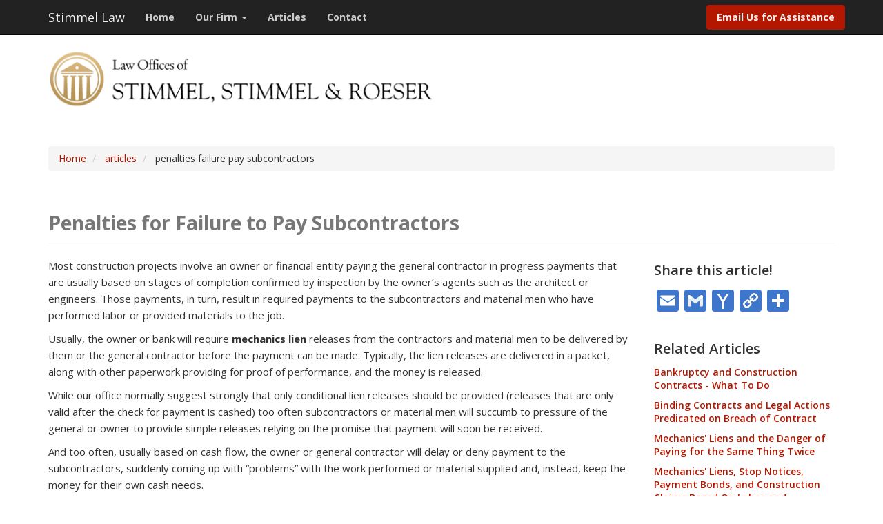

--- FILE ---
content_type: text/html; charset=UTF-8
request_url: https://stimmel-law.com/en/articles/penalties-failure-pay-subcontractors
body_size: 14760
content:
<!DOCTYPE html>
<html  lang="en" dir="ltr">
  <head>
    <meta charset="utf-8" />
<script async src="https://www.googletagmanager.com/gtag/js?id=G-SGCHEXXMQM"></script>
<script>window.dataLayer = window.dataLayer || [];function gtag(){dataLayer.push(arguments)};gtag("js", new Date());gtag("set", "developer_id.dMDhkMT", true);gtag("config", "G-SGCHEXXMQM", {"groups":"default","page_placeholder":"PLACEHOLDER_page_location","allow_ad_personalization_signals":false});</script>
<meta name="description" content="Most construction projects involve an owner or financial entity paying the general contractor in progress payments that are usually based on stages of completion confirmed by inspection by the owner’s agents such as the architect or engineers. Those payments, in turn, result in required payments to the subcontractors and material men who have performed labor or provided materials to the job." />
<meta name="Generator" content="Drupal 10 (https://www.drupal.org)" />
<meta name="MobileOptimized" content="width" />
<meta name="HandheldFriendly" content="true" />
<meta name="viewport" content="width=device-width, initial-scale=1.0" />
<link rel="stylesheet" href="https://fonts.googleapis.com/css?family=Lora:regular,italic,700italic,700|Open+Sans:300,300italic,600,600italic,700,700italic,italic,regular&amp;subset=latin&amp;display=swap" media="all" />
<style>div#sliding-popup, div#sliding-popup .eu-cookie-withdraw-banner, .eu-cookie-withdraw-tab {background: #166cb3} div#sliding-popup.eu-cookie-withdraw-wrapper { background: transparent; } #sliding-popup h1, #sliding-popup h2, #sliding-popup h3, #sliding-popup p, #sliding-popup label, #sliding-popup div, .eu-cookie-compliance-more-button, .eu-cookie-compliance-secondary-button, .eu-cookie-withdraw-tab { color: #ffffff;} .eu-cookie-withdraw-tab { border-color: #ffffff;}</style>
<link rel="icon" href="/sites/default/files/stimmel%20logo%20for%20ico.ico" type="image/vnd.microsoft.icon" />
<link rel="alternate" hreflang="en" href="https://stimmel-law.com/en/articles/penalties-failure-pay-subcontractors" />
<link rel="canonical" href="https://stimmel-law.com/en/articles/penalties-failure-pay-subcontractors" />
<link rel="shortlink" href="https://stimmel-law.com/en/node/395" />
<script>window.a2a_config=window.a2a_config||{};a2a_config.callbacks=[];a2a_config.overlays=[];a2a_config.templates={};a2a_config.icon_color = "#3d76cb";
a2a_config.prioritize = ["facebook", "twitter", "linkedin", "google_plus", "outlook_com", "printfriendly"];
a2a_config.num_services = 6;</script>

    <title>Penalties for Failure to Pay Subcontractors | Stimmel Law</title>
    <link rel="stylesheet" media="all" href="/sites/default/files/css/css_KOcgch4U559klDlSdhaomqa3vLWDgDLEbYRX6XNRl8w.css?delta=0&amp;language=en&amp;theme=yosbootstrap&amp;include=eJxtjFEOAiEMBS9UlyORsi0btFBCwZXbuxpjNPrT1zdpB4m6YpkOX8sSm5YOqzZ21EZFWfCMty9ACUU34OFX1UviI3KVhGVl9w964ohDOsRDPXW0iMflo3hKVgWnn2pBtVtvWMGmdc4uoDFcE-_mnnPJSkMYdg5RW_bvB_dD4NPnNtGAcrI-JZXtDqmgYL8" />
<link rel="stylesheet" media="all" href="/sites/default/files/css/css_kBWu7e4btWorNOITKVZDGyY_3K4ILyrFeV8DulewyYE.css?delta=1&amp;language=en&amp;theme=yosbootstrap&amp;include=eJxtjFEOAiEMBS9UlyORsi0btFBCwZXbuxpjNPrT1zdpB4m6YpkOX8sSm5YOqzZ21EZFWfCMty9ACUU34OFX1UviI3KVhGVl9w964ohDOsRDPXW0iMflo3hKVgWnn2pBtVtvWMGmdc4uoDFcE-_mnnPJSkMYdg5RW_bvB_dD4NPnNtGAcrI-JZXtDqmgYL8" />

    
  </head>
  <body  class="fontyourface path-node page-node-type-article navbar-is-fixed-top has-glyphicons" style="opacity: 0; visibility: hidden; transition: opacity .1s;" >
    <a href="#main-content" class="visually-hidden focusable skip-link">
      Skip to main content
    </a>
    
      <div class="dialog-off-canvas-main-canvas" data-off-canvas-main-canvas>
              <header role="banner">
    <div  class="navbar navbar-inverse navbar-fixed-top" id="navbar">
      <div class="container">
        <div class="navbar-header">
            <div class="region region-navigation">
            <a class="name navbar-brand" href="/index.php/en" title="Home" rel="home">Stimmel Law</a>
    
  </div>

                                <button type="button" class="navbar-toggle" data-toggle="collapse" data-target=".navbar-collapse">
              <span class="sr-only">Toggle navigation</span>
              <span class="icon-bar"></span>
              <span class="icon-bar"></span>
              <span class="icon-bar"></span>
            </button>
                  </div>

                          <div class="navbar-collapse collapse">
              <div class="region region-navigation-collapsible">
    <nav role="navigation" aria-labelledby="block-yosbootstrap-main-menu-menu" id="block-yosbootstrap-main-menu">
            
  <h2 class="visually-hidden" id="block-yosbootstrap-main-menu-menu">Main navigation</h2>
  

        
      <ul class="menu menu--main nav navbar-nav">
                      <li class="first">
                                        <a href="/index.php/en" data-drupal-link-system-path="&lt;front&gt;">Home</a>
              </li>
                      <li class="expanded dropdown">
                                                                    <a href="/index.php/en/about-us" class="dropdown-toggle" data-toggle="dropdown" data-drupal-link-system-path="node/2">Our Firm <span class="caret"></span></a>
                        <ul class="dropdown-menu">
                      <li class="first">
                                        <a href="/index.php/about-us">Firm Overview</a>
              </li>
                      <li>
                                        <a href="/index.php/en/attorneys" data-drupal-link-system-path="node/15">Attorneys</a>
              </li>
                      <li>
                                        <a href="/index.php/en/typical-cases" data-drupal-link-system-path="node/700">Typical Cases</a>
              </li>
                      <li>
                                        <a href="/index.php/en/videos" data-drupal-link-system-path="node/784">Videos</a>
              </li>
                      <li class="last">
                                        <a href="/index.php/en/our-community" data-drupal-link-system-path="node/18">Community</a>
              </li>
        </ul>
  
              </li>
                      <li>
                                        <a href="/index.php/articles">Articles</a>
              </li>
                      <li class="last">
                                        <a href="/index.php/en/contact" data-drupal-link-system-path="node/3">Contact</a>
              </li>
        </ul>
  

  </nav>
<nav role="navigation" aria-labelledby="block-yosbootstrap-account-menu-menu" id="block-yosbootstrap-account-menu">
            
  <h2 class="visually-hidden" id="block-yosbootstrap-account-menu-menu">User account menu</h2>
  

        
      <ul class="menu menu--account nav navbar-nav navbar-right">
                      <li class="first last">
                                        <a href="mailto:stimmelpc@stimmel-law.com?subject=Inquiry%20about%20legal%20services">Email Us for Assistance</a>
              </li>
        </ul>
  

  </nav>

  </div>

          </div>
              </div>
    </div>

                              <div class="container yos-subheader-container">
              <div class="region region-yos-subheader">
    <section id="block-logo-block" class="block block-block-content block-block-content0b40a1cd-d680-4cdf-8f7c-f0369c43eae2 clearfix">
  
    

      
            <div class="field field--name-body field--type-text-with-summary field--label-hidden field--item"><div style="max-width: 640px;"><a href="/" id rel target title><img alt="logo" data-entity-type="file" data-entity-uuid="36b7d736-fc5c-408d-adac-c3e63a3a20ed" src="/sites/default/files/inline-images/ssr_logo_nopc.png" class="align-left" width="575" height="103" loading="lazy"></a></div>
</div>
      
  </section>


  </div>

          </div>
                  </header>
  





    <div class="topbar-container">
    <div class="container">
      <div class="row">
        <div class="col-sm-12" role="heading">
            <div class="region region-header">
        <ol class="breadcrumb">
          <li >
                  <a href="/en">Home</a>
              </li>
          <li >
                  <a href="/en/articles">articles</a>
              </li>
          <li >
                  penalties failure pay subcontractors
              </li>
      </ol>

<div data-drupal-messages-fallback class="hidden"></div>
    <h1 class="page-header">
<span>Penalties for Failure to Pay Subcontractors</span>
</h1>


  </div>

        </div>
      </div>
    </div>
  </div>
  



  <div role="main" class="main-container container js-quickedit-main-content">
    <div class="row">
            
                  <section class="col-sm-9">

                
                
                
                                      
                  
                          <a id="main-content"></a>
            <div class="region region-content">
      
<article data-history-node-id="395" class="article full clearfix">

  
    

  
  <div class="content">
    
            <div class="field field--name-body field--type-text-with-summary field--label-hidden field--item"><p>Most construction projects involve an owner or financial entity paying the general contractor in progress payments that are usually based on stages of completion confirmed by inspection by the owner’s agents such as the architect or engineers. Those payments, in turn, result in required payments to the subcontractors and material men who have performed labor or provided materials to the job.</p>

<p>Usually, the owner or bank will require <strong>mechanics lien</strong> releases from the contractors and material men to be delivered by them or the general contractor before the payment can be made. Typically, the lien releases are delivered in a packet, along with other paperwork providing for proof of performance, and the money is released.</p>

<p>While our office normally suggest strongly that only conditional lien releases should be provided (releases that are only valid after the check for payment is cashed) too often subcontractors or material men will succumb to pressure of the general or owner to provide simple releases relying on the promise that payment will soon be received.</p>

<p>And too often, usually based on cash flow, the owner or general contractor will delay or deny payment to the subcontractors, suddenly coming up with “problems” with the work performed or material supplied and, instead, keep the money for their own cash needs.</p>

<p>And the subcontractor is in the position of having waived the most powerful tool to enforce immediate payment…the lien…and often facing an angry material man who will cut off access to needed materials thus making it impossible for the subcontractor to finish the project who is then attacked by the owner for failure to perform and can face being thrown off the job.</p>

<p>The subcontractor can always threaten the contractor with suit for breach of <strong>contract</strong> and if there is an <strong>arbitration clause</strong>, the decision may only take months and not years. But, while that is progressing, the subcontractor faces attorneys fees and costs, has its credit with the material man ruined, and is off the job.</p>

<p>But there is perhaps another tool at hand that may make the contractor rethink its position. That tool is penalties available under California law that apply precisely to this situation and are the topic of this article.</p>

<p>&nbsp;</p>

<p><strong>LEGAL REQUIREMENT TO PAY SUBCONTRACTORS:</strong></p>

<p>California has passed specific statutes to protect the subcontractors from failure of the general contractor…or other subcontractors…to pay out monies they have received from the owner for work completed and materials installed by the contractor.</p>

<p>&nbsp;</p>

<p><strong>APPLICABLE STATUTE:</strong></p>

<p>&nbsp;</p>

<p>CA Business &amp; Professions Code</p>

<p><strong>§ 7108.5 Prime building contractors and subcontractors; payment to subcontractors; withholding payments; violation; penalty</strong></p>

<p>&nbsp;</p>

<p>A prime contractor or subcontract shall pay to any subcontractor, not later than 10 days of receipt of each progress payment, unless otherwise agreed to in writing, the respective amounts allowed the contractor on account of the work performed by the subcontractors, to the extent of each subcontractor’s interest therein. In the event that there is a good faith dispute over all or any portion of the amount due on a progress payment from the prime contractor or subcontractor to a subcontractor, then the prime contractor or subcontractor may withhold no more than 150 percent of the disputed amount.</p>

<p>Any violation of this section shall constitute a cause for disciplinary action and shall subject the licensee to a penalty, payable to the subcontractor, of 2 percent of the amount due per month for every month that payment is not made. In any action for the collection of funds wrongfully withheld, the prevailing party shall be entitled to his or her attorney's fees and costs.<br>
<br>
The sanctions authorized under this section shall be separate from, and in addition to, all other remedies either civil, administrative, or criminal.</p>

<p>&nbsp;</p>

<p><strong>EXCEPTIONS: </strong></p>

<p>&nbsp;</p>

<p>SEQ CHAPTER \h \r 1There are two exceptions where Statute 7108.5 might not be applicable.</p>

<p>&nbsp;</p>

<p>1. According to Sections 4106 and 4107 of the Fair Practices Act, if a contractor or subcontractor assigns work without the city’s consent, to a subcontractor who was not identified in the bid for the prime contract, the sub subcontractor never "listed" has no statutory right to perform job and may not recover damages under the Act.</p>

<p>SEQ CHAPTER \h \r 1</p>

<p>2. Statute 7108.5 applies to all private works of improvement and to all public works of improvement, except where Section 10262 of the Public Contract Code applies.</p>

<p>&nbsp;</p>

<p>Section 10262 of the Public Contract Code states:</p>

<p><em>The contractor shall pay to his or her subcontractors, within 10 days of receipt of each progress payment, the respective amounts allowed the contractor on account of the work performed by his or her subcontractors, to the extent of each subcontractor's interest therein. The payments to subcontractors shall be based on estimates made pursuant to Section 10261. Any diversion by the contractor of payments received for prosecution of a contract, or failure to reasonably account for the application or use of the payments constitutes ground for actions proscribed in Section 10253 in addition to disciplinary action by the Contractors' State License Board. The subcontractor shall notify, in writing, the Contractors' State License Board and the department of any payment less than the amount or percentage approved for the class or item of work as set forth Section 10261.</em></p>

<p><em>"The provisions of this act shall apply only with respect to contracts entered into on or after January 1, 1999."</em></p>

<p>&nbsp;</p>

<p><strong>FEDERAL PROJECT APPLICATIONS (MILLER BOND) </strong></p>

<p>&nbsp;</p>

<p>Statute 7108.5 has been applied in case law decided by California courts but the following case indicates that if pled correctly, such relief may be available in Federal Projects.</p>

<p><u>Didomenico v. North American Constr. Corp., C.A.9 (Cal.) 2004, 94 Fed.Appx. 598, 2004 WL 759550, <strong> Unreported.</strong> United States (67) 12</u></p>

<p>&nbsp;</p>

<p>In the above referenced case, the Subcontractor brought action to recover under prime contractor's Miller Act payment bond. The United States District Court for the Northern District of California, James Ware, J., dismissed the complaint, and subcontractor appealed. <strong> </strong> The Court of Appeals held that subcontractor could not recover attorney fees or penalties as "sums justly due" under Miller Act.<br>
Affirmed.</p>

<p>The Provision of Prompt Payment Act, allowing supplemental state law claims against contractor did not incorporate state remedies as “sums justly due” under Miller Act, and thus subcontractor could not recover attorney fees or penalties as “sums justly due” under Miller Act, even though fees and penalties were allowed under state law where contract did not provide for fees or penalties.</p>

<p>Didomenico argued that the district court erred in holding that penalties and attorneys' fees allowed in California Business and Professionals Code 7108.5 are not "sums justly due" under the Miller Act. However, federal law, not state law, determines the remedies under the Miller Act. Because the contract in this case did not provide for fees or penalties, Didomenico was not entitled to attorneys' fees or penalties as "sums justly due" under the Miller Act.</p>

<p>Didomenico argues that Section 3905 (i) of the Prompt Payment Act, 31 U.S.C. 3905i incorporates state remedies as "sums justly due" under the Miller Act but that claim failed. The plain language of 3905 (i) of the Prompt Payment Act allows supplemental state law claims against contractor. It does not incorporate state law remedies into the Prompt Payment Act or Miller Act as Miller Act remedies that can be recovered from the surety or Miller Act *600 bond. Although supplemental state claims may be asserted against a subcontractor, Didomenico did not assert supplemental state law claims against the contractor in district court. Thus, the district court did not abuse its discretion in treating all of the claims in this case as Miller Act claims.</p>

<p>&nbsp;</p>

<p><strong>PENALTY: </strong></p>

<p>&nbsp;</p>

<p>According to CA Jur. 3d Building and Construction Contracts, Section 178, a licensee may be disciplined for willful or deliberate failure by the licensee or an agent or officer thereof to pay any moneys, when due for any materials or services rendered in connection with operations as a contractor, when the licensee has the capacity to pay or has received sufficient funds therefore as payment for the particular construction work, project, or operation for which the services or materials were rendered or purchased. A licensee, agent, or officer, may also be disciplined for false denial of any such amount due or the validity of the claim thereof with intent to secure for the licensee, the licensee's employer, or other person, any discount on such indebtedness or with intent to hinder, delay, or defraud the person to whom such indebtedness is due.</p>

<p>Violating Statute § 7108.5 constitutes a cause for <u>disciplinary action</u>. A contractor who has been paid for a project and refuses to pay a subcontractor shall as a penalty, <u>pay 2 percent of the amount due per month every month that the payment is not made.</u> In addition, the prevailing party shall be entitled to his attorney’s fees and costs.</p>

<p>&nbsp;</p>

<p>1.<strong><u> The Two Percent Penalty</u></strong></p>

<p>&nbsp;</p>

<p>The two percent penalty against a contractor for violation of statutory requirements for paying subcontractors is recoverable by the subcontractor in a civil action or a disciplinary proceeding before the Contractors State License Board (CSLB).</p>

<p>&nbsp;</p>

<p>Applicable Case:</p>

<p><strong><u>Morton Engineering &amp; Const., Inc. v. Patscheck (App. 5 Dist. 2001) 104 Cal.Rptr.2d 815, 87 </u></strong></p>

<p><strong><u>Cal.App.4th 712. </u></strong></p>

<p>&nbsp;</p>

<p>In the above reference case, Respondent Morton Engineering &amp; Construction, Inc. (Morton), was hired by appellant Stanley Douglas Patscheck (Patscheck), as a subcontractor in a public works project. Patscheck failed to pay Morton for its work. Morton obtained a judgment that included penalties for a failure to pay progress payments and retention proceeds within the time required by Bus. &amp; Prof. Code Section 7108.5 and Public Contract Code Section 7107.</p>

<p>&nbsp;</p>

<p><u>FACTS OF CASE:</u></p>

<p>&nbsp;</p>

<p>El Tejon Unified School District (School District) contracted with Patscheck for what appears to be the construction of a gymnasium and football stadium (Prime Contract). Patscheck hired various subcontractors including Raul Gonzales (Gonzales). Gonzales, who was to provide the concrete and structural steel for the project, apparently breached the subcontract and was overpaid, causing Patscheck financial problems on the project. After Gonzales abandoned the project, Patscheck entered into an oral agreement with plaintiff to complete the concrete work for the sum of $112,800. Morton completed the work in accordance with the plans and specifications. By September 1996, Patscheck received payment for the entire contract amount from the School District, less the 10 percent retention. Patscheck failed to pay Morton $31,520 admittedly due under the contract. The reason given by Patscheck was the financial problems caused by Gonzales. Morton filed a complaint in February 1998 containing five causes of action including breach of contract and various common counts to recover *715 the same sum of money. Penalties pursuant to 7108.5 were requested. Patscheck timely filed an answer asserting various affirmative defenses. Patscheck was paid all retention proceeds by July 1998. When Patscheck received the retention proceeds from the School District, he apparently offered Morton $42,800 as full and final settlement of all claims arising. This was the amount Patscheck admitted was due Morton under the contract, but excluded the extra work, interest and penalties. Morton rejected the offer.</p>

<p>&nbsp;</p>

<p><u>RESULTS</u></p>

<p>A one-half-day court trial resulted in judgment for Morton in the amount of $111, 316.73 which included all sums due under the contract plus the extra work, interest, penalties, attorney fees and costs. Neither side requested a statement of decision.</p>

<p>Note that actual workers on the jobsite have their own protection under the California Labor Code Sections 1771-3, requiring payment at the prevailing wage.</p>

<p>&nbsp;</p>

<p><strong>CONCLUSION and PRACTICALITIES:</strong></p>

<p>A prime contractor or subcontractor must pay to any subcontractor, not later than within 10 days of receipt of each progress payment, unless otherwise agreed to in writing, the respective amounts allowed the contractor on account of the work performed by the subcontractors, to the extent of each subcontractor's interest therein. If there is a good-faith dispute over all or any portion of the amount due on a progress payment from the prime contractor or subcontractor to a subcontractor, then the prime contractor or subcontractor may withhold no more than 150 percent of the disputed amount. These requirements apply to all private works of improvement and to all public works of improvement, unless the provision of the Public Contract Code applicable to payments to subcontractors on certain public improvements applies.</p>

<p>Any prime (general) contractor considering withholding such sums has to face the danger of twenty four percent interest payable to the injured contractor plus license problems as well as having to eventually pay the attorney’s fees and costs incurred by the injured subcontractor. The entire purpose of this statute is to make it less palatable for the general contractor to use the subcontractor as its bank.</p>

<p>The problem we have encountered is that most generals in this situation are either predatory (they often destroy subcontractors in projects and assume the sub will go out of business before the matter is tried) or so desperate for money that any “loan”, even one at 24% interest, is worthwhile.</p>

<p>In either case, the subcontractor may eventually recover, but will be in for months if not years of expensive struggle. Clearly the remedies available under the <strong>mechanics lien laws</strong> are faster and more effective and we always urge our clients to hesitate long and hard before surrendering them or letting their strict time limits expire.</p>

<p>But, this tool is one of substance and when added to the arsenal of litigation, gives the subcontractor wronged a few more bullets in his or her gun.</p>
</div>
      
  <div class="field field--name-field-tags field--type-entity-reference field--label-above">
    <div class="field--label">Article Categories</div>
          <div class="field--items">
              <div class="field--item"><a href="/en/articles/category/construction-lawlitigation" hreflang="en">Construction Law/Litigation</a></div>
          <div class="field--item"><a href="/en/articles/category/construction-lawlitigation/contract-issues" hreflang="en">Contract Issues</a></div>
          <div class="field--item"><a href="/en/articles/category/construction-lawlitigation/construction-roles-and-duties" hreflang="en">Construction Roles and Duties</a></div>
              </div>
      </div>

  </div>

</article>


  </div>

              </section>

                              <aside class="col-sm-3" role="complementary">
              <div class="region region-sidebar-second">
    <section id="block-addtoanybuttons" class="block block-addtoany block-addtoany-block clearfix">
  
      <h2 class="block-title">Share this article!</h2>
    

      <span class="a2a_kit a2a_kit_size_32 addtoany_list" data-a2a-url="https://stimmel-law.com/en/articles/penalties-failure-pay-subcontractors" data-a2a-title="Penalties for Failure to Pay Subcontractors"><a title="Email" class="a2a_button_email"></a><a title="Google Gmail" class="a2a_button_google_gmail"></a><a title="Yahoo Mail" class="a2a_button_yahoo_mail"></a><a title="Copy Link" class="a2a_button_copy_link"></a><a class="a2a_dd addtoany_share" href="https://www.addtoany.com/share#url=https%3A%2F%2Fstimmel-law.com%2Fen%2Farticles%2Fpenalties-failure-pay-subcontractors&amp;title=Penalties%20for%20Failure%20to%20Pay%20Subcontractors"></a></span>

  </section>

<section class="views-element-container block block-views block-views-blockrelated-articles-block-1 clearfix" id="block-views-block-related-articles-block-1">
  
    

      <div class="form-group"><div class="view view-related-articles view-id-related_articles view-display-id-block_1 js-view-dom-id-a66237cd8ef411ae77e2148731465102c4926b3b0036fc083dbd9af0232b4d46">
  
    
      <div class="view-header">
      <h3>Related Articles</h3>
    </div>
      
      <div class="view-content">
          <div class="views-row"><div><h5 class="related-article-title"><a href="/en/articles/bankruptcy-and-construction-contracts-what-do" hreflang="en">Bankruptcy and Construction Contracts - What To Do</a></h5></div></div>
    <div class="views-row"><div><h5 class="related-article-title"><a href="/en/articles/binding-contracts-and-legal-actions-predicated-breach-contract" hreflang="en">Binding Contracts and Legal Actions Predicated on Breach of Contract</a></h5></div></div>
    <div class="views-row"><div><h5 class="related-article-title"><a href="/en/articles/mechanics-liens-and-danger-paying-same-thing-twice" hreflang="en">Mechanics&#039; Liens and the Danger of Paying for the Same Thing Twice</a></h5></div></div>
    <div class="views-row"><div><h5 class="related-article-title"><a href="/en/articles/mechanics-liens-stop-notices-payment-bonds-and-construction-claims-based-labor-and" hreflang="en">Mechanics&#039; Liens, Stop Notices, Payment Bonds, and Construction Claims Based On Labor and Materials Installed on a Project</a></h5></div></div>
    <div class="views-row"><div><h5 class="related-article-title"><a href="/en/articles/role-owner-construction-project-doing-more-writing-checks" hreflang="en">The Role of the Owner in the Construction Project: Doing More Than Writing Checks</a></h5></div></div>

    </div>
  
            <div class="view-footer">
      <div style="padding-bottom: 40px;"></div>
    </div>
    </div>
</div>

  </section>

<section id="block-visitouronlinelibrary" class="block block-block-content block-block-content9746fe2a-1f21-4488-8a9d-927c204a4213 clearfix">
  
    

      
            <div class="field field--name-body field--type-text-with-summary field--label-hidden field--item"><div class="well"><a href="/articles"><img alt="book icon" data-entity-type="file" data-entity-uuid="3aae51f7-92a8-45e6-8ad0-6ab8b37e33d7" src="/sites/default/files/inline-images/open-book-no-bg_0.png" width="100" class="align-center" height="142" loading="lazy"></a>
<h4 class="text-align-center"><a href="/articles">Find Articles in our Online Library</a></h4>

<p class="text-align-center">Find helpful legal articles &amp; summaries on key areas of the law!</p>
</div>
</div>
      
  </section>


  </div>

          </aside>
                  </div>
  </div>




      <footer class="footer-container" role="contentinfo">
      <div class="container">
          <div class="well region region-footer">
    <section id="block-contactuslink" class="block block-block-content block-block-content0d9f95ef-c04b-4b47-87fe-1256439aff77 clearfix">
  
    

      
            <div class="field field--name-body field--type-text-with-summary field--label-hidden field--item"><h2><a class="grey-link" href="/contact">Start resolving your legal matters - contact us today!</a></h2>
</div>
      
  </section>


  </div>

      </div>
    </footer>
  

      <div class="yos-below-footer-container">
      <div class="container">
          <div class="region region-yos-below-footer">
    <nav role="navigation" aria-labelledby="block-footermenu-menu" id="block-footermenu">
      
  <h2 id="block-footermenu-menu">Stimmel, Stimmel &amp; Roeser</h2>
  

        
              <ul class="menu nav">
                                                  <li class="expanded">
        <a href="/index.php/en" title="container for first column" data-drupal-link-system-path="&lt;front&gt;">col-1</a>
                                  <ul class="menu nav sub-menu">
                                                  <li class="expanded">
        <a href="/index.php/en" data-drupal-link-system-path="&lt;front&gt;">Home</a>
                  </li>
                                              <li class="expanded">
        <a href="/index.php/en/about-us" data-drupal-link-system-path="node/2">Our Firm</a>
                                  <ul class="menu sub-menu nav">
                                                  <li class="expanded">
        <a href="/index.php/en/about-us" data-drupal-link-system-path="node/2">Firm Overview</a>
                  </li>
                                              <li class="expanded">
        <a href="/index.php/en/attorneys" data-drupal-link-system-path="node/15">Attorneys</a>
                  </li>
                                              <li class="expanded">
        <a href="/index.php/en/typical-cases" data-drupal-link-system-path="node/700">Typical Cases</a>
                  </li>
                                              <li class="expanded">
        <a href="/index.php/videos">Videos</a>
                  </li>
                                              <li class="expanded">
        <a href="/index.php/en/our-community" data-drupal-link-system-path="node/18">Community</a>
                  </li>
        </ul>
  
            </li>
                                              <li class="expanded">
        <a href="/index.php/articles">Articles</a>
                  </li>
        </ul>
  
            </li>
                                              <li class="expanded">
        <a href="/index.php/en" title="container second column" data-drupal-link-system-path="&lt;front&gt;">col-2</a>
                                  <ul class="menu sub-menu nav">
                                                  <li class="expanded">
        <a href="/index.php/cookies">Cookie Policy</a>
                  </li>
                                              <li class="expanded">
        <a href="/index.php/privacy">Privacy Policy</a>
                  </li>
                                              <li class="expanded">
        <a href="/index.php/terms-use">Terms of Use</a>
                  </li>
                                              <li class="expanded">
        <a href="/index.php/en/user/login" data-drupal-link-system-path="user/login">Staff Login</a>
                  </li>
                                              <li class="expanded">
        <a href="/index.php/en/contact" data-drupal-link-system-path="node/3">Contact</a>
                  </li>
        </ul>
  
            </li>
        </ul>
  


  </nav>
<section id="block-footertext" class="block block-block-content block-block-content6879a535-ba69-41ee-8317-b390d3321824 clearfix">
  
    

      
            <div class="field field--name-body field--type-text-with-summary field--label-hidden field--item"><p>Founded in 1939, our law firm combines the ability to represent clients in domestic or international matters with the personal interaction with clients that is traditional to a long established law firm.</p>

<p><a href="/about-us">Read more about our firm</a></p>
</div>
      
  </section>

<section id="block-yosbootstrap-copyrightetc" class="block block-block-content block-block-content27826f35-04e1-4e5b-b874-00bbec8cde84 clearfix">
  
    

      
            <div class="field field--name-body field--type-text-with-summary field--label-hidden field--item"><p>© 2024, Stimmel, Stimmel &amp; Roeser, All rights reserved&nbsp;<span style="padding:0 10px;">|</span> <a href="/terms-use">Terms of Use</a> <span style="padding:0 10px;">|</span> Site by <a href="http://www.baydesignassociates.com" target="_blank">Bay Design</a></p></div>
      
  </section>


  </div>

      </div>
    </div>
  
  </div>

    
    <script type="application/json" data-drupal-selector="drupal-settings-json">{"path":{"baseUrl":"\/","pathPrefix":"en\/","currentPath":"node\/395","currentPathIsAdmin":false,"isFront":false,"currentLanguage":"en"},"pluralDelimiter":"\u0003","suppressDeprecationErrors":true,"ajaxPageState":{"libraries":"[base64]","theme":"yosbootstrap","theme_token":null},"ajaxTrustedUrl":[],"google_analytics":{"account":"G-SGCHEXXMQM","trackOutbound":true,"trackMailto":true,"trackTel":true,"trackDownload":true,"trackDownloadExtensions":"7z|aac|arc|arj|asf|asx|avi|bin|csv|doc(x|m)?|dot(x|m)?|exe|flv|gif|gz|gzip|hqx|jar|jpe?g|js|mp(2|3|4|e?g)|mov(ie)?|msi|msp|pdf|phps|png|ppt(x|m)?|pot(x|m)?|pps(x|m)?|ppam|sld(x|m)?|thmx|qtm?|ra(m|r)?|sea|sit|tar|tgz|torrent|txt|wav|wma|wmv|wpd|xls(x|m|b)?|xlt(x|m)|xlam|xml|z|zip","trackColorbox":true},"smartIp":"{\u0022location\u0022:{\u0022source\u0022:\u0022smart_ip\u0022,\u0022ipAddress\u0022:\u002251.195.183.178\u0022,\u0022ipVersion\u0022:4,\u0022timestamp\u0022:1769235002,\u0022originalData\u0022:{\u0022continent\u0022:{\u0022code\u0022:\u0022EU\u0022,\u0022geoname_id\u0022:6255148,\u0022names\u0022:{\u0022de\u0022:\u0022Europa\u0022,\u0022en\u0022:\u0022Europe\u0022,\u0022es\u0022:\u0022Europa\u0022,\u0022fr\u0022:\u0022Europe\u0022,\u0022ja\u0022:\u0022\\u30e8\\u30fc\\u30ed\\u30c3\\u30d1\u0022,\u0022pt-BR\u0022:\u0022Europa\u0022,\u0022ru\u0022:\u0022\\u0415\\u0432\\u0440\\u043e\\u043f\\u0430\u0022,\u0022zh-CN\u0022:\u0022\\u6b27\\u6d32\u0022}},\u0022country\u0022:{\u0022geoname_id\u0022:3017382,\u0022is_in_european_union\u0022:true,\u0022iso_code\u0022:\u0022FR\u0022,\u0022names\u0022:{\u0022de\u0022:\u0022Frankreich\u0022,\u0022en\u0022:\u0022France\u0022,\u0022es\u0022:\u0022Francia\u0022,\u0022fr\u0022:\u0022France\u0022,\u0022ja\u0022:\u0022\\u30d5\\u30e9\\u30f3\\u30b9\\u5171\\u548c\\u56fd\u0022,\u0022pt-BR\u0022:\u0022Fran\\u00e7a\u0022,\u0022ru\u0022:\u0022\\u0424\\u0440\\u0430\\u043d\\u0446\\u0438\\u044f\u0022,\u0022zh-CN\u0022:\u0022\\u6cd5\\u56fd\u0022}},\u0022registered_country\u0022:{\u0022geoname_id\u0022:3017382,\u0022is_in_european_union\u0022:true,\u0022iso_code\u0022:\u0022FR\u0022,\u0022names\u0022:{\u0022de\u0022:\u0022Frankreich\u0022,\u0022en\u0022:\u0022France\u0022,\u0022es\u0022:\u0022Francia\u0022,\u0022fr\u0022:\u0022France\u0022,\u0022ja\u0022:\u0022\\u30d5\\u30e9\\u30f3\\u30b9\\u5171\\u548c\\u56fd\u0022,\u0022pt-BR\u0022:\u0022Fran\\u00e7a\u0022,\u0022ru\u0022:\u0022\\u0424\\u0440\\u0430\\u043d\\u0446\\u0438\\u044f\u0022,\u0022zh-CN\u0022:\u0022\\u6cd5\\u56fd\u0022}}},\u0022country\u0022:\u0022France\u0022,\u0022countryCode\u0022:\u0022FR\u0022,\u0022region\u0022:\u0022\u0022,\u0022regionCode\u0022:\u0022\u0022,\u0022city\u0022:\u0022\u0022,\u0022zip\u0022:\u0022\u0022,\u0022latitude\u0022:\u0022\u0022,\u0022longitude\u0022:\u0022\u0022,\u0022timeZone\u0022:\u0022\u0022,\u0022isEuCountry\u0022:true,\u0022isGdprCountry\u0022:true}}","smartIpSrc":{"smartIp":"smart_ip","geocodedSmartIp":"geocoded_smart_ip","w3c":"w3c"},"eu_cookie_compliance":{"cookie_policy_version":"1.0.0","popup_enabled":true,"popup_agreed_enabled":false,"popup_hide_agreed":false,"popup_clicking_confirmation":true,"popup_scrolling_confirmation":false,"popup_html_info":"\u003Cdiv aria-labelledby=\u0022popup-text\u0022  class=\u0022eu-cookie-compliance-banner eu-cookie-compliance-banner-info eu-cookie-compliance-banner--default\u0022\u003E\n  \u003Cdiv class=\u0022popup-content info eu-cookie-compliance-content\u0022\u003E\n        \u003Cdiv id=\u0022popup-text\u0022 class=\u0022eu-cookie-compliance-message\u0022 role=\u0022document\u0022\u003E\n      \u003Ch2\u003EWe use cookies on this site\u003C\/h2\u003E\u003Cp\u003EThis website uses cookies to improve functionality and performance, and for generalized analytics. Your browser may allow you to change cookie settings for websites you visit. By continuing on this website, you agree to our \u003Ca href=\u0022\/cookies\u0022 title=\u0022Cookies Policy\u0022\u003ECookie\u0026nbsp;Policy\u003C\/a\u003E.\u003C\/p\u003E\n              \u003Cbutton type=\u0022button\u0022 class=\u0022find-more-button eu-cookie-compliance-more-button\u0022\u003EFind out more\u003C\/button\u003E\n          \u003C\/div\u003E\n\n    \n    \u003Cdiv id=\u0022popup-buttons\u0022 class=\u0022eu-cookie-compliance-buttons\u0022\u003E\n            \u003Cbutton type=\u0022button\u0022 class=\u0022agree-button eu-cookie-compliance-default-button\u0022\u003EAgree\u003C\/button\u003E\n          \u003C\/div\u003E\n  \u003C\/div\u003E\n\u003C\/div\u003E","use_mobile_message":false,"mobile_popup_html_info":"\u003Cdiv aria-labelledby=\u0022popup-text\u0022  class=\u0022eu-cookie-compliance-banner eu-cookie-compliance-banner-info eu-cookie-compliance-banner--default\u0022\u003E\n  \u003Cdiv class=\u0022popup-content info eu-cookie-compliance-content\u0022\u003E\n        \u003Cdiv id=\u0022popup-text\u0022 class=\u0022eu-cookie-compliance-message\u0022 role=\u0022document\u0022\u003E\n      \n              \u003Cbutton type=\u0022button\u0022 class=\u0022find-more-button eu-cookie-compliance-more-button\u0022\u003EFind out more\u003C\/button\u003E\n          \u003C\/div\u003E\n\n    \n    \u003Cdiv id=\u0022popup-buttons\u0022 class=\u0022eu-cookie-compliance-buttons\u0022\u003E\n            \u003Cbutton type=\u0022button\u0022 class=\u0022agree-button eu-cookie-compliance-default-button\u0022\u003EAgree\u003C\/button\u003E\n          \u003C\/div\u003E\n  \u003C\/div\u003E\n\u003C\/div\u003E","mobile_breakpoint":768,"popup_html_agreed":false,"popup_use_bare_css":false,"popup_height":"auto","popup_width":"100%","popup_delay":1000,"popup_link":"\/index.php\/en\/privacy","popup_link_new_window":false,"popup_position":false,"fixed_top_position":true,"popup_language":"en","store_consent":false,"better_support_for_screen_readers":true,"cookie_name":"","reload_page":false,"domain":"","domain_all_sites":false,"popup_eu_only":true,"popup_eu_only_js":true,"cookie_lifetime":100,"cookie_session":0,"set_cookie_session_zero_on_disagree":0,"disagree_do_not_show_popup":false,"method":"default","automatic_cookies_removal":true,"allowed_cookies":"","withdraw_markup":"\u003Cbutton type=\u0022button\u0022 class=\u0022eu-cookie-withdraw-tab\u0022\u003EPrivacy settings\u003C\/button\u003E\n\u003Cdiv aria-labelledby=\u0022popup-text\u0022 class=\u0022eu-cookie-withdraw-banner\u0022\u003E\n  \u003Cdiv class=\u0022popup-content info eu-cookie-compliance-content\u0022\u003E\n    \u003Cdiv id=\u0022popup-text\u0022 class=\u0022eu-cookie-compliance-message\u0022 role=\u0022document\u0022\u003E\n      \u003Ch2\u003EWe use cookies on this site to enhance your user experience\u003C\/h2\u003E\u003Cp\u003EYou have given your consent for us to set cookies.\u003C\/p\u003E\n    \u003C\/div\u003E\n    \u003Cdiv id=\u0022popup-buttons\u0022 class=\u0022eu-cookie-compliance-buttons\u0022\u003E\n      \u003Cbutton type=\u0022button\u0022 class=\u0022eu-cookie-withdraw-button \u0022\u003EWithdraw consent\u003C\/button\u003E\n    \u003C\/div\u003E\n  \u003C\/div\u003E\n\u003C\/div\u003E","withdraw_enabled":false,"reload_options":0,"reload_routes_list":"","withdraw_button_on_info_popup":false,"cookie_categories":[],"cookie_categories_details":[],"enable_save_preferences_button":true,"cookie_value_disagreed":"0","cookie_value_agreed_show_thank_you":"1","cookie_value_agreed":"2","containing_element":"body","settings_tab_enabled":false,"olivero_primary_button_classes":"","olivero_secondary_button_classes":"","close_button_action":"close_banner","open_by_default":true,"modules_allow_popup":true,"hide_the_banner":false,"geoip_match":true},"bootstrap":{"forms_has_error_value_toggle":1,"popover_enabled":1,"popover_animation":1,"popover_auto_close":1,"popover_container":"body","popover_content":"","popover_delay":"0","popover_html":0,"popover_placement":"right","popover_selector":"","popover_title":"","popover_trigger":"click","tooltip_enabled":1,"tooltip_animation":1,"tooltip_container":"body","tooltip_delay":"0","tooltip_html":0,"tooltip_placement":"auto left","tooltip_selector":"","tooltip_trigger":"hover"},"user":{"uid":0,"permissionsHash":"289e085814e2c703f585491ae7a2614f6404ef7eb27f80317c9d60b7f759922b"}}</script>
<script src="/sites/default/files/js/js_vURVFJAlAMQWEpPBHW1DEK4cFMLlGzqgHLwQjtXl84M.js?scope=footer&amp;delta=0&amp;language=en&amp;theme=yosbootstrap&amp;include=eJxtj0sOwjAMRC-UNkeK3MSNDG4mSswnt4cFggJdzei9xWgoJQOV4elV5rWhmFsA69ao-ncLtXGQIntZUXHltiMGqEl1EY19apdKOichRZ7pRHfHlxCBs_AztqpCJbI_gi4DWTlQIR0msftf4G68rGhb-Kz_ETfQD75MPTap1r91ViykU7ehUvIDp-1xdw"></script>
<script src="https://static.addtoany.com/menu/page.js" defer></script>
<script src="/sites/default/files/js/js_1-yb_Rl2eSamHGYq20KzDboR2eizagQB11avSP8eBlY.js?scope=footer&amp;delta=2&amp;language=en&amp;theme=yosbootstrap&amp;include=eJxtj0sOwjAMRC-UNkeK3MSNDG4mSswnt4cFggJdzei9xWgoJQOV4elV5rWhmFsA69ao-ncLtXGQIntZUXHltiMGqEl1EY19apdKOichRZ7pRHfHlxCBs_AztqpCJbI_gi4DWTlQIR0msftf4G68rGhb-Kz_ETfQD75MPTap1r91ViykU7ehUvIDp-1xdw"></script>
<script src="/modules/contrib/eu_cookie_compliance/js/eu_cookie_compliance.min.js?v=10.4.5" defer></script>
<script src="/sites/default/files/js/js_uxE_UNzlR4nbjOJwk8KlDXrynTtXjS-zUhRLlD5ZM98.js?scope=footer&amp;delta=4&amp;language=en&amp;theme=yosbootstrap&amp;include=eJxtj0sOwjAMRC-UNkeK3MSNDG4mSswnt4cFggJdzei9xWgoJQOV4elV5rWhmFsA69ao-ncLtXGQIntZUXHltiMGqEl1EY19apdKOichRZ7pRHfHlxCBs_AztqpCJbI_gi4DWTlQIR0msftf4G68rGhb-Kz_ETfQD75MPTap1r91ViykU7ehUvIDp-1xdw"></script>

  </body>
</html>
